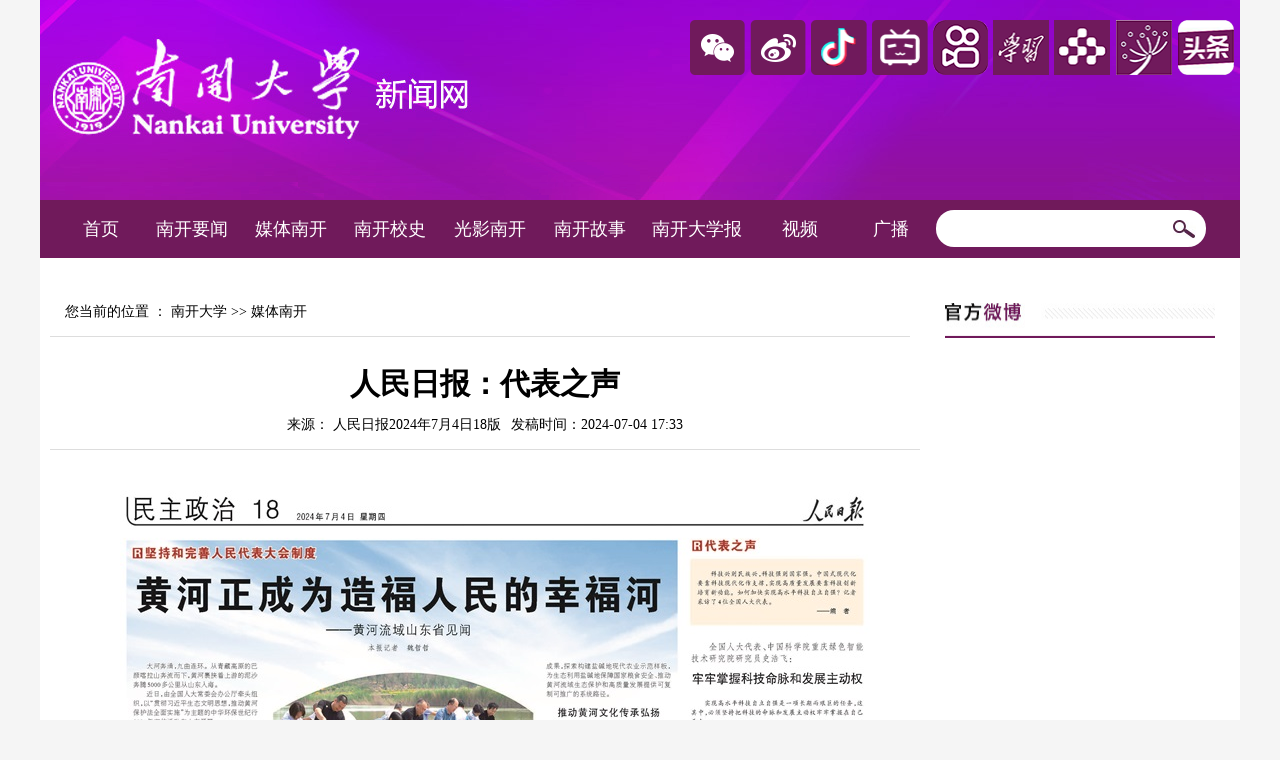

--- FILE ---
content_type: text/html; charset=utf-8
request_url: https://news.nankai.edu.cn/mtnk/system/2024/07/04/030062468.shtml
body_size: 7776
content:
<!DOCTYPE HTML PUBLIC "-//W3C//DTD XHTML 1.0 Transitional//EN" "http://www.w3.org/TR/xhtml1/DTD/xhtml1-transitional.dtd">
<html xmlns="http://www.w3.org/1999/xhtml"><head>

<meta http-equiv="Content-Type" content="text/html; charset=utf-8">
<title>人民日报：代表之声-媒体南开-南开大学</title>
<meta name="keywords" content="">
<meta name="description" content="　　科技兴则民族兴，科技强则国家强。中国式现代化要靠科技现代化作支撑，实现高质量发展要靠科技创新培育新动能。如何加快实现高水平科技自立自强？记者采访了4位全国人大代表。
　　编者
　　全国人大代表、中国科学院重庆绿色智能技术研究院研究员史浩飞：
　　牢牢掌握科技命脉和发展主动权
　　实现高水平科技...">
<style>
a,h1,h2,h3,h4,h5,h6,ul,li,body,html,div,span,button,dl,dt,dd,img,p{ border:none; margin:0; padding:0}
ul,li,dd,dt{ list-style:none; }
p {word-break:break-all;}
.right{ float:right}
.left{ float:left}
.hong{ color:#FF0000}


/*simsun Microsoft YaHei */
body{background:#f5f5f5;  }
td{ font-size:14px;  font-family:Microsoft YaHei ;}
a{ text-decoration:none; color:#000; font-family:Microsoft YaHei ; }
a:hover{  color:#b20509; }
</style>
<style>
	 #app td { position:relative; cursor:pointer; }
	 #app td span{ display:none; position:absolute; left:-10px;  }
    #app td:hover span{display:block; }
    </style>
    <style>
   #nav { text-align:center}
   #nav  td{ position:relative; }
   #nav a{ color:#fff; font-size:18px; text-align:center; }
   input{ border:none; }
    #nav td:hover .list{ display:block; }
   #nav .list{ display:none; background:url(http://www.nankai.edu.cn/ywsd/images/arrow.jpg) no-repeat top center;  padding:10px 0 0;  z-index:100; position:absolute; top:48px; left:3px; color:#fff; }
 
    #nav .list li{  background:#54244a; padding:0 10px;  }
	#nav .list a{ display: block; border-bottom:1px dashed #74466a; height:38px; line-height:38px;  }
   </style>
	<script type="text/javascript" src="http://news.nankai.edu.cn/cms_sys/calc/online_calc.js"></script>
<script type="text/javascript" src="http://news.nankai.edu.cn/js/jquery.js"></script>
</head>

<body>

<!--主体 start-->
<div id="root">
	<!--头图-->
	<style>
	 #app td { position:relative; cursor:pointer; }
	 #app td span{ display:none; position:absolute; left:-10px;  }
    #app td:hover span{display:block; }
    </style>
     <style>
   #nav { text-align:center}
   #nav  td{ position:relative; }
   #nav a{ color:#fff; font-size:18px; text-align:center; }
   input{ border:none; }
    #nav td:hover .list{ display:block; }
   #nav .list{ display:none; background:url(http://news.nankai.edu.cn/images/arrow.jpg) no-repeat top center;  padding:10px 0 0;  z-index:100; position:absolute; top:48px; left:3px; color:#fff; }
 
    #nav .list li{  background:#54244a; padding:0 10px;  }
	#nav .list a{ display: block; border-bottom:1px dashed #74466a; height:38px; line-height:38px;  }
   .bai,.bai a:link,.bai a:hover,.bai a:visited {color: #FFF; font-family:微软雅黑;}
}
</style>
    <!--头图-->
  <table style="background:url(http://news.nankai.edu.cn/images/tou2021.png) top center no-repeat; height:200px;" cellspacing="0" cellpadding="0" border="0" align="center" width="100%">
	  <tbody><tr>
	    <td valign="top">
        <table cellspacing="0" cellpadding="0" border="0" align="center" width="1200">
  <tbody>
   <tr><td align="right" style="padding-right:20px; padding-bottom:20px;"  class="bai" ></td>
   </tr>
  <tr>

    <td>
    
    <table id="app" cellspacing="0" cellpadding="0" border="0" align="right" width="550">
  <tbody><tr>
    <td style="padding-bottom:105px;"><img src="http://news.nankai.edu.cn/images/i_weixin.png" height="55" width="55"><span><img src="http://news.nankai.edu.cn/images/weixin.jpg" height="120" width="120"></span>
    </td>
    <td style="padding-bottom:105px;"><img src="http://news.nankai.edu.cn/images/i_weibo.png" height="55" width="56"><span><img src="http://news.nankai.edu.cn/images/weibo.jpg" height="120" width="120"></span></td>
     <td style="padding-bottom:105px;"><img src="http://news.nankai.edu.cn/images/i_douyin.png" height="55" width="56"><span><img src="http://news.nankai.edu.cn/images/dy11.png" height="120" width="120"></span></td>
      <td style="padding-bottom:105px;"><img src="http://news.nankai.edu.cn/images/i_blibili.png" height="55" width="56"><span><img src="http://news.nankai.edu.cn/images/bz.png" height="120" width="120"></span></td>
       <td style="padding-bottom:105px;"><img src="http://news.nankai.edu.cn/images/kuaishou.png" height="55" width="55"><span><img src="http://news.nankai.edu.cn/images/kuaishou1.png" height="120" width="120"></span>
    </td>
    <td style="padding-bottom:105px;"><img src="http://news.nankai.edu.cn/images/xxqg.png" height="55" width="56"><span><img src="http://news.nankai.edu.cn/images/xxqgewm.png" height="120" width="120"></span></td>
     <td style="padding-bottom:105px;"><img src="http://news.nankai.edu.cn/images/ys.png" height="55" width="56"><span><img src="http://news.nankai.edu.cn/images/yangshipin1.png" height="120" width="120"></span></td>
      <td style="padding-bottom:105px;"><img src="http://news.nankai.edu.cn/images/jiaoyu.png" height="55" width="56"><span><img src="http://news.nankai.edu.cn/images/jybewm.png" height="120" width="120"></span></td>
       <td style="padding-bottom:105px;"><img src="http://news.nankai.edu.cn/images/toutiao.png" height="55" width="56"><span><img src="http://news.nankai.edu.cn/images/toutiaohao1.png" height="120" width="120"></span></td>
   
  </tr>
</tbody></table></td>
  </tr>
</tbody></table>


        </td>
	  </tr>
   </tbody></table>
 
   <table id="nav" style=" background:#701a5b; height:58px; " cellspacing="0" cellpadding="0" border="0" align="center" width="1200">
  <tbody><tr>
    <td style="padding-left:20px;" width="79"><a href="http://news.nankai.edu.cn/index.shtml">首页</a></td>
    <td width="96"><a href="http://news.nankai.edu.cn/ywsd/index.shtml">南开要闻</a></td>
    <td width="96"><a href="http://news.nankai.edu.cn/mtnk/index.shtml">媒体南开</a></td>
    <td width="96"><a href="https://xs.nankai.edu.cn/">南开校史</a></td>
    <td width="96"><a href="http://news.nankai.edu.cn/gynk/index.shtml">光影南开</a></td>
    <td width="96"><a href="http://news.nankai.edu.cn/nkrw/index.shtml">南开故事</a></td>
    <td width="110"><a href="http://news.nankai.edu.cn/nkdxb/index.shtml">南开大学报</a></td>
    <td width="88"><a href="http://news.nankai.edu.cn/sp/index.shtml">视频</a></td>
    <td width="88"><a href="http://news.nankai.edu.cn/gb/index.shtml">广播</a></td>
    <td style="width:290px; "><form action="https://searchnews.nankai.edu.cn/m_fullsearch/searchurl/mfullsearch!descResult.do"  method="post" name="form0" id="form0" target="_blank">
    <div style="position:relative; overflow:hidden; width:270px; height:37px; background:#fff; border-radius:30px;">
    <input type="text" name="keywords" style=" height:37px; width:210px; padding-left:10px; "/>
                  <input type="hidden" name="news_type_id" value="1" />
                  <input type="hidden" name="channel_id" value="0" />
                  <input type="image" style="position: absolute; top:10px; right:10px; "src="http://news.nankai.edu.cn/images/index_04.jpg" height="19" width="23" name="Submit1" /></div></form>
                  
                  
                  
                  </td>
  </tr>
</tbody></table>
<!--ecms sync check [sync_thread_id="3bcee7cc5a424330844ab778a62d31c1" sync_date="2023-10-13 10:47:37" check_sum="3bcee7cc5a424330844ab778a62d31c1]-->

   	<!--正文-->
    <table style="padding-top:20px; background:#fff;  " cellspacing="0" cellpadding="0" border="0" align="center" width="1200">
  <tbody><tr><td valign="top">
   <table cellspacing="10" cellpadding="0" border="0" width="100%">
  <tbody><tr>
     <td style="padding:15px; border-bottom:1px solid #ddd; " width="875"><span class="cms_block_span">

您当前的位置 ：			<a href=http://news.nankai.edu.cn/index.shtml>南开大学</a>						            				>>			                			<a href=http://news.nankai.edu.cn/mtnk/index.shtml>媒体南开</a>			     
</span>
    </td>
  </tr>
</tbody></table>
  <table style="padding:0 0 0 10px; " cellspacing="0" cellpadding="0" border="0" width="100%">
  <tbody><tr>
    <td style=" font-size:30px; font-weight:bold; text-align:center; padding:20px 0 15px; line-height:34px; ">人民日报：代表之声</td>
  </tr>
  <tr>
    <td style="text-align:center; border-bottom:1px solid #ddd; padding-bottom:15px;"><span style="margin-right:10px;">来源： 人民日报2024年7月4日18版</span><span>发稿时间：2024-07-04 17:33</span></td>
  </tr>
  <tr><style>
  #txt p{ line-height:2em; font-size:16px; margin-bottom:15px;}
  </style>
    <td style="padding-top:25px; padding-left:20px; padding-bottom:20px;" id="txt"><!-- image template start -->
<p style="text-align:left"></p>

<center><a href="http://paper.people.com.cn/rmrb/html/2024-07/04/nw.D110000renmrb_20240704_2-18.htm" target="_blank"><img border="0" height="1125" src="http://news.nankai.edu.cn/pic/003/000/661/00300066169_4a60f55d.jpg" width="750" /></a></center>

<p style="text-align:left"></p>
<!-- image template end-->

<p style="text-align:left">　　科技兴则民族兴，科技强则国家强。中国式现代化要靠科技现代化作支撑，实现高质量发展要靠科技创新培育新动能。如何加快实现高水平科技自立自强？记者采访了4位全国人大代表。&nbsp;&nbsp;</p>

<p style="text-align: right;">　　&mdash;&mdash;编&nbsp;&nbsp;者&nbsp;</p>

<p style="text-align:left">　　全国人大代表、中国科学院重庆绿色智能技术研究院研究员史浩飞：</p>

<p style="text-align:left">　　<span style="font-size:18px;"><strong>牢牢掌握科技命脉和发展主动权</strong></span></p>

<p style="text-align:left">　　实现高水平科技自立自强是一项长期而艰巨的任务，这其中，必须坚持把科技的命脉和发展主动权牢牢掌握在自己手中。</p>

<p style="text-align:left">　　要实现这一目标，必须掌握关键核心技术。要主动谋划、主动对接、主动支撑国家重大科技需求，努力从国家急迫需求和战略需求出发凝练科学技术问题，持之以恒地投入到对科学原理的探索中，解决国家战略需求背后的基础科学问题，为应用研究和技术开发提供源源不断的创新思路。</p>

<p style="text-align:left">　　要转变思维方式，开创发展新局。要勇于引领、敢于创新，特别要深耕基础研究，筑牢原创之基，敢于挑战学术前沿，勇于探索未知领域，发扬勇攀高峰、敢为人先的创新精神。</p>

<p style="text-align:left">　　此外，还要将自主创新的技术成果与产业链结合起来，以高水平科技创新推动我国产业升级、提高我国产业核心竞争力，增加高质量科技供给。特别是以颠覆性技术和前沿技术催生新产业、新模式、新动能，加快发展新质生产力。</p>

<p style="text-align:left">　　（本报记者&nbsp;&nbsp;刘新吾采访整理）&nbsp;</p>

<p style="text-align:left">　　全国人大代表，四川省科学技术厅党组书记、厅长吴群刚：</p>

<p style="text-align:left">　　<span style="font-size:18px;"><strong>全面深化科技体制机制改革</strong></span></p>

<p style="text-align:left">　　全面深化科技体制机制改革，统筹各类创新平台建设，加强创新资源优化配置，是实现高水平科技自立自强的重要途径。可从多方面入手，积极推进相关改革举措。</p>

<p style="text-align:left">　　推进重点领域科技改革。要全面深化职务科技成果权属制度改革。扎实推进科技人才评价改革，积极开展国家科技人才评价改革综合试点。着力建设科技创新开放环境，主动融入全球创新网络。</p>

<p style="text-align:left">　　要结合地方优势构建特色实验室体系和产业创新平台。服务保障好国家实验室高质量运行，做好全国重点实验室服务指导和绩效评估，加快成果转化应用，以实验室体系化支撑塑造产业发展新动能新优势。聚焦优势产业重点领域，以龙头企业为主体，建设技术创新中心，进一步缩短先进技术产业化、生产制造规模化时间周期。</p>

<p style="text-align:left">　　要优化科技计划和科研经费管理。完善科技计划管理体系，深化科技经费分配和管理使用机制改革，探索多元化投入机制，构建符合不同类型科技创新规律的项目管理和经费配置机制，赋予科研单位和科研人员更大自主权，提升科技创新投入效能。</p>

<p style="text-align:left">　　（本报记者&nbsp;&nbsp;宋豪新采访整理）&nbsp;</p>

<p style="text-align:left">　　全国人大代表、河南仕佳光子科技股份有限公司常务副总经理吴远大：</p>

<p style="text-align:left">　　<span style="font-size:18px;"><strong>以科技创新推动发展新质生产力</strong></span></p>

<p style="text-align:left">　　科技创新是发展新质生产力的不竭动力，科技创新和产业创新深度融合才能推动新质生产力快速发展。</p>

<p style="text-align:left">　　要高位谋划、统筹推进应用型基础研究人才培育，引导研究型高校合理设置研究方向。从市场需求出发，以一线企业产业重大项目为牵引，聚焦突破关键技术，在选拔、培养、评价、使用、保障等方面强化校企院所合作机制，不断增强基础理论与应用实践对接能力，全面解决高校、企业人才对接问题。高新技术企业要积极参与组建培育实验室、博士后科研工作站等科研平台，通过人才带动、产学研结合，力争突破关键技术，同时也助力自身成长。</p>

<p style="text-align:left">　　要通过政策支持促进创新成果高效转化。科研成果转化需要大量资金支持和时间精力成本。可在财政、税收优惠、资金风投、职称评定等领域出台相应政策，解决人才的后顾之忧，使其潜心投入到创业创新成果转化工作中去。同时，在科技成果权属、转化收益分配等领域配套保障性政策，让市场真正在创新资源配置中起决定性作用，全面加快科研创新成果转化应用。</p>

<p style="text-align:left">　　（本报记者&nbsp;&nbsp;金歆采访整理）</p>

<p style="text-align:left">　　<strong><span style="color:#800080;">全国人大代表、中国科学院院士、南开大学副校长陈军：</span></strong></p>

<p style="text-align:left"><strong><span style="color:#800080;">　　<span style="font-size:18px;">加快锻造创新型人才队伍</span></span></strong></p>

<p style="text-align:left"><strong><span style="color:#800080;">　　加快实现高水平科技自立自强，离不开加快培养造就一支规模宏大、结构合理、素质优良的创新型人才队伍。因此，我们必须深化教育科技人才体制机制一体改革，完善科教协同育人机制，加快创新型人才队伍培养。</span></strong></p>

<p style="text-align:left"><strong><span style="color:#800080;">　　高等教育要坚持把创新型人才培养工作放在重要位置。要不断深化教学改革，不断优化学科结构和提升学科水平，让学生能够更早地接触到前沿科技知识，激发创新思维，同时增加更多的实践环节，让学生在实践中学习、在创新中成长。</span></strong></p>

<p style="text-align:left"><strong><span style="color:#800080;">　　要完善科教协同育人机制，打破传统教育与科技之间的壁垒，实现教育资源的优化配置和科研资源的高效利用。加强高等院校与科研机构、企业之间的合作与交流，推动产学研深度融合，做好科教融合与产教协同。在加快培养造就创新型人才队伍的过程中，要注重人才队伍的规模、结构和素质。此外，还要为创新型人才队伍提供广阔的发展空间和良好的科研平台，鼓励青年科研工作者开展自由探索和创新性研究；优化科研管理制度，减少科研人员的非科研负担。</span></strong></p>

<p style="text-align:left">　　（本报记者&nbsp;&nbsp;武少民&nbsp;&nbsp;靳博采访整理）</p>

    </td>
  </tr>
  <tr>
    <td style="padding-top:25px; padding-right:30px; padding-bottom:20px;" align="right"><p style=" text-indent:2em; line-height:2em; font-size:16px; margin-bottom:15px;  "><span class=" hong">编辑：</span>高雨桐
    </p></td>
  </tr>
</tbody></table>
</td>
    <td style="padding:15px;  " width="270" valign="top"><table width="100%" border="0" cellspacing="10" cellpadding="0">
  <tr>
    <td><img src="http://news.nankai.edu.cn/ywsd/images/list_04.jpg" height="35" width="270"></td>
  </tr>
  <tr>
    <td><iframe width="270" height="400" class="share_self" frameborder="0" scrolling="no" src="http://widget.weibo.com/weiboshow/index.php?language=zh_cn&amp;width=0&amp;height=550&amp;fansRow=2&amp;ptype=1&amp;speed=0&amp;skin=1&amp;isTitle=0&amp;noborder=1&amp;isWeibo=1&amp;isFans=0&amp;uid=1851774145&amp;verifier=4e1ba554&amp;colors=7f0d6f,ffffff,666666,0082cb,ecfbfd&amp;dpc=1"></iframe></td>
  </tr>
</table>
<!--ecms sync check [sync_thread_id="3bcee7cc5a424330844ab778a62d31c1" sync_date="2019-05-16 11:05:15" check_sum="3bcee7cc5a424330844ab778a62d31c1]--> <table cellspacing="0" cellpadding="0" border="0" width="270"align="center">
  <tbody><tr>
    <td><img src="http://news.nankai.edu.cn/ywsd/images/list_12.jpg" height="35" width="270"></td>
  </tr>
  <tr>
    <td style="border:1px solid #ddd; border-top:none; padding-bottom:10px; "><span class="cms_block_span">

<table width="240" border="0" align="center" cellpadding="0" cellspacing="0">
  <tr>
    <td style="padding-top:10px; "><a href="http://news.nankai.edu.cn/wx/system/2019/06/03/030033750.shtml" target="_blank"><img src="http://news.nankai.edu.cn/pic/003/000/241/00300024169_6a089d05.jpg" width="240" height="100"  border="0"/></a></td>
  </tr>
  <tr>
    <td   style="border-bottom:1px solid #ddd;  padding:10px 0;"><table width="100%" border="0" cellspacing="0" cellpadding="0">
  <tr>
    <td style="line-height:2EM;  "><a href="http://news.nankai.edu.cn/wx/system/2019/06/03/030033750.shtml" target="_blank">微信往期推送</a></td>
  
  </tr>
  <tr>
    <td style="line-height:2EM; " align="right"><a href="http://news.nankai.edu.cn/wx/index.shtml" target="_blank">更多...</a></td>
  
  </tr>
</table></td>
  </tr>
</table>

</span></td>
  </tr>
</tbody></table>
<table cellspacing="10" cellpadding="0" border="0" width="270">
  <tbody><tr>
    <td><img src="http://news.nankai.edu.cn/ywsd/images/list_21.jpg" height="38" width="270"></td>
  </tr>
  <tr>
    <td style="border:1px solid #ddd; padding:5px 0;  "><table style="background:url(http://news.nankai.edu.cn/ywsd/images/list_24.jpg)  0 0px repeat-y; line-height:36px; " cellspacing="0" cellpadding="0" border="0" align="center" width="240">
  <tbody><tr>
    <td><span class="cms_block_span">


<a href="http://news.nankai.edu.cn/ywsd/system/2026/01/20/030070741.shtml" target="_blank">2026年首场总理座谈会南开教...</a><br/>
<a href="http://news.nankai.edu.cn/ywsd/system/2026/01/19/030070727.shtml" target="_blank">南开大学-中海油服学科建设暨...</a><br/>
<a href="http://news.nankai.edu.cn/ywsd/system/2026/01/21/030070743.shtml" target="_blank">南开大学与武警天津总队签约共建</a><br/>
<a href="http://news.nankai.edu.cn/ywsd/system/2026/01/19/030070729.shtml" target="_blank">学校召开师德建设与监督委员...</a><br/>
<a href="http://news.nankai.edu.cn/ywsd/system/2026/01/20/030070736.shtml" target="_blank">国家重点研发计划“长寿命宽...</a><br/>
<a href="http://news.nankai.edu.cn/ywsd/system/2026/01/24/030070780.shtml" target="_blank">刘林任南开大学党委副书记、...</a><br/>
<a href="http://news.nankai.edu.cn/ywsd/system/2026/01/20/030070738.shtml" target="_blank">光明日报：绘就强师兴教新图景 </a><br/>
<a href="http://news.nankai.edu.cn/ywsd/system/2026/01/20/030070735.shtml" target="_blank">我校召开中外合作办学工作专...</a><br/>
<a href="http://news.nankai.edu.cn/ywsd/system/2026/01/20/030070740.shtml" target="_blank">【关注天开园】联合国科技赋...</a><br/>
<a href="http://news.nankai.edu.cn/ywsd/system/2026/01/20/030070737.shtml" target="_blank">中国青年报头版：青春“小我...</a><br/>

</span></td>
  </tr>
</tbody></table></td>
  </tr>
</tbody></table>

<!--ecms sync check [sync_thread_id="3bcee7cc5a424330844ab778a62d31c1" sync_date="2026-01-27 00:24:15" check_sum="3bcee7cc5a424330844ab778a62d31c1]-->
</td>
  </tr>
</tbody></table>

    
    <!--页脚-->
<table width="1200" border="0" align="center" cellpadding="0" cellspacing="0" style="background:#701a5b;">
  <tr>
    <td height="100" align="center" style="color:#fff; ">
    
    <table width="1100" border="0" align="center" cellpadding="0" cellspacing="0">
  <tr>
    <td style="line-height:32PX; color:#FFF; border-right:1px solid #ddd; padding-right:0px; font-size:14px;  font-family:Microsoft YaHei ; " width="50%" >新闻热线：022-23508464 022-85358737<Span style="margin:0 10px; "></Span>投稿信箱：<a href="mailto:nknews@nankai.edu.cn" style="color:#fff; " target="_blank">nknews@nankai.edu.cn</a><br />
      本网站由南开大学新闻中心设计维护 <Span style="margin:0 10px; "></Span>Copyright@2014 津ICP备12003308号-1</td>
    <td style="line-height:32PX; color:#FFF; BORRDER-Rigth:1px #fff dotted; padding-left:30PX;font-size:14px;  font-family:Microsoft YaHei ; "><a style="color:#fff; margin:0 0 5px;" href="http://www.nankai.edu.cn/" target="_blank">南开大学</a>  <a style="color:#fff; margin:0 5px;" href="https://xs.nankai.edu.cn/" target="_blank">校史网</a> <br />
      版权声明：本网站由南开大学版权所有，如转载本网站内容，请注明出处。</td>
  </tr>
</table>

    </td>
  </tr>
</table>
<!--ecms sync check [sync_thread_id="3bcee7cc5a424330844ab778a62d31c1" sync_date="2023-09-27 11:30:09" check_sum="3bcee7cc5a424330844ab778a62d31c1]--> 
<!--主体 end-->


</td></tr></tbody></table></div></body></html>
<!--ecms sync check [sync_thread_id="3bcee7cc5a424330844ab778a62d31c1" sync_date="2024-07-04 17:36:11" check_sum="3bcee7cc5a424330844ab778a62d31c1]-->